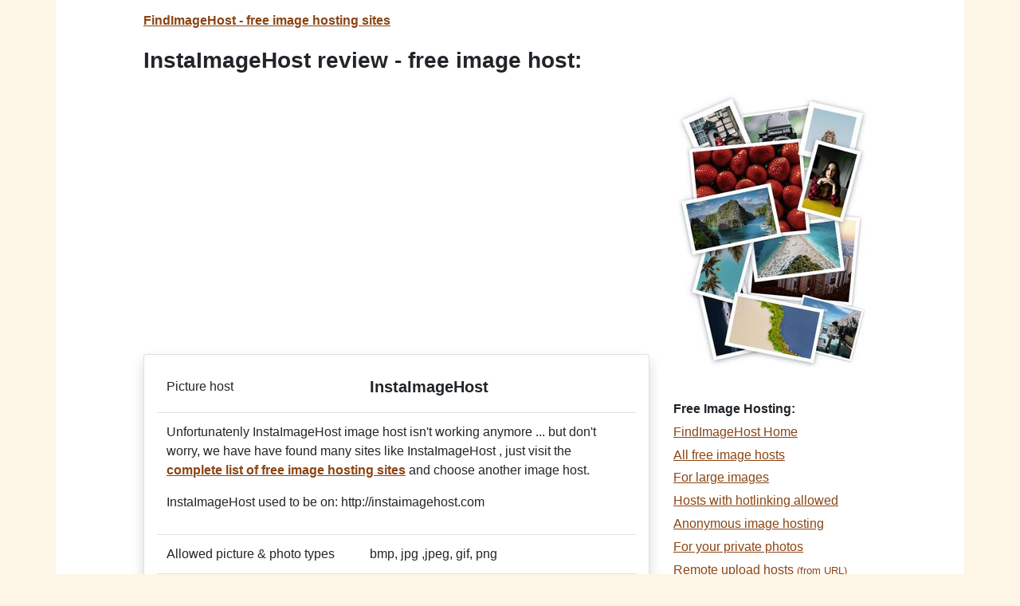

--- FILE ---
content_type: text/html; charset=UTF-8
request_url: https://www.findimagehost.com/imagehost/instaimagehost
body_size: 4109
content:

<!doctype html>
<html lang="en">
  <head>
    <meta charset="utf-8">
    <meta name="viewport" content="width=device-width, initial-scale=1, shrink-to-fit=no">
	<meta name="robots" content="all">

    <link rel="stylesheet" href="https://stackpath.bootstrapcdn.com/bootstrap/4.3.1/css/bootstrap.min.css" integrity="sha384-ggOyR0iXCbMQv3Xipma34MD+dH/1fQ784/j6cY/iJTQUOhcWr7x9JvoRxT2MZw1T" crossorigin="anonymous">

    <title>InstaImageHost review - free image hosting site</title>
	<meta name="description" content="What is InstaImageHost? Is it the best place to share your photos &amp; images? Supported filetypes? Imagesize? Limits? Hotlinking? Get all the details about InstaImageHost at one place ...">

	<link href="https://www.findimagehost.com/imagehost/instaimagehost" rel="canonical">

	<script src="/js/lazysizes.min.js" async=""></script>
	
	<style>
	
body {background-color: #fdf5e6;}
ul {list-style-type:none;margin:0;padding:0;}
ul li {padding-top:0.3em;}
a:link{color:#8b4513;text-decoration:underline;}
a:hover{text-decoration:none;}
a:visited{color:#c0c0c0;}

.comment{border-bottom:1px solid #C1DAD7;padding-bottom:1em;margin-bottom:1em}
.comment-reply{font-size:90%;}

.resp-sharing-button__link{color:#ffffff;text-decoration:none;}
.resp-sharing-button__link:link {color:#ffffff;}
.resp-sharing-button__link:hover{color:#ffffff;}
.resp-sharing-button__link,.resp-sharing-button__icon{display:inline-block;}
.resp-sharing-button__link{text-decoration:none;color:#fff;margin:.5em;}
.resp-sharing-button{border-radius:5px;transition:25ms ease-out;font-family:Helvetica Neue,Helvetica,Arial,sans-serif;padding:.5em .75em;}
.resp-sharing-button__icon svg{width:1em;height:1em;margin-right:.4em;vertical-align:top;}
.resp-sharing-button--small svg{vertical-align:middle;margin:0;}
.resp-sharing-button__icon{stroke:#fff;fill:none;}
.resp-sharing-button__icon--solid,.resp-sharing-button__icon--solidcircle{fill:#fff;stroke:none;}
.resp-sharing-button--twitter{background-color:#55acee;border-color:#55acee;}
.resp-sharing-button--twitter:hover{background-color:#2795e9;}
.resp-sharing-button--pinterest{background-color:#bd081c;border-color:#bd081c;}
.resp-sharing-button--pinterest:hover{background-color:#8c0615;}
.resp-sharing-button--facebook{background-color:#3b5998;border-color:#3b5998;}
.resp-sharing-button--facebook:hover{background-color:#2d4373;}
.resp-sharing-button--tumblr{background-color:#35465C;border-color:#35465C;}
.resp-sharing-button--tumblr:hover{background-color:#222d3c;}
.resp-sharing-button--facebook:hover,.resp-sharing-button--facebook:active{background-color:#2d4373;border-color:#2d4373;}
.resp-sharing-button--twitter:hover,.resp-sharing-button--twitter:active{background-color:#2795e9;border-color:#2795e9;}
.resp-sharing-button--tumblr:hover,.resp-sharing-button--tumblr:active{background-color:#222d3c;border-color:#222d3c;}
.resp-sharing-button--pinterest:hover,.resp-sharing-button--pinterest:active{background-color:#8c0615;border-color:#8c0615;}

</style>
	
  </head>
  <body>


<div class="container">
	<div class="row justify-content-center bg-white">
		<div class="col-xl-7 col-md-9 col-sm-12 align-self-start">
		
			<p class="h6 font-weight-bold pt-3 pb-0"><a href="/">FindImageHost - free image hosting sites</a></p>
		
			<h1 class="h3 font-weight-bold pt-3 pb-3">InstaImageHost review - free image host:</h1>
		</div>
	<div class="col-xl-3 col-md-3 col-sm-12">
	
	</div>
	</div>

  <div class="row justify-content-center bg-white">
	<div class="col-xl-7 col-md-9 col-sm-12">
	
	<div class="text-center">
<script async src="https://pagead2.googlesyndication.com/pagead/js/adsbygoogle.js"></script>
<!-- Responsive -->
<ins class="adsbygoogle"
     style="display:block"
     data-ad-client="ca-pub-2174962885476117"
     data-ad-slot="5070544181"
     data-ad-format="rectangle"
     data-full-width-responsive="true"></ins>
<script>
     (adsbygoogle = window.adsbygoogle || []).push({});
</script>
</div>	
	<br><br>

<div class="card shadow pt-3 pb-0 mb-3 pl-3 pr-3 bg-white rounded">
<table class="table table-borderless table-responsive">

<tr class="border-bottom"><td>Picture host</td><td><h2 class="h5"><strong>InstaImageHost</strong></h2></td></tr><tr class="border-bottom"><td colspan=2><p>Unfortunatenly InstaImageHost image host isn't working anymore ... but don't worry, we have have found many sites like InstaImageHost , just visit the <a href="/image-hosting-all.php"><strong>complete list of free image hosting sites</strong></a> and choose another image host.</p><p>InstaImageHost used to be on: http://instaimagehost.com</p></td></tr><tr class="border-bottom"><td>Allowed picture &amp; photo types</td><td>bmp, jpg ,jpeg, gif, png</td></tr><tr class="border-bottom"><td>Maximum image size</td><td>10 MB</td></tr><tr class="border-bottom"><td>Image hotlinking allowed?</td><td>yes</td></tr><tr class="border-bottom"><td>Adult pics allowed?</td><td>no</td></tr><tr class="border-bottom"><td>Private hosting allowed?</td><td>yes</td></tr><tr class="border-bottom"><td NOWRAP>Remote uploader?</td><td>no &nbsp; <small>( view <a href="/remote-upload-image-hosting.php">hosts with remote upload</a> )</small></td></tr><tr class="border-bottom"><td>Registration required?</td><td>no &nbsp; <small>( view all <a href="/anonymous-image-hosting.php">anonymous image sharing sites</a> )</small></td></tr><tr class="border-bottom"><td NOWRAP>Download limit</td><td>unlimited</td></tr><tr class="border-bottom"><td>Image life</td><td>unlimited&nbsp; <small>( view <a href="/temporary-image-hosting.php">temporary image hosting sites</a> )</small></td></tr><tr><td colspan=2 class="text-center"><img data-src="/img/imagehosts/instaimagehost.gif" width=450 class="mx-auto d-block m-3 lazyload" alt="InstaImageHost image hosting site"></td></tr><tr><td colspan=2>Are you looking for something else? Different imagehost? There are many sites like InstaImageHost, check available alternatives: view the <a href="/image-hosting-all.php">best image hosts</a> we have in our database.</td></tr>
</table>
</div>

<br>

	<div class="text-center">
<script async src="https://pagead2.googlesyndication.com/pagead/js/adsbygoogle.js"></script>
<!-- Responsive -->
<ins class="adsbygoogle"
     style="display:block"
     data-ad-client="ca-pub-2174962885476117"
     data-ad-slot="5070544181"
     data-ad-format="rectangle"
     data-full-width-responsive="true"></ins>
<script>
     (adsbygoogle = window.adsbygoogle || []).push({});
</script>
</div>
<br>

<a name="comments"></a>


	</div>
	<div class="col-xl-3 col-md-3 col-sm-12">
	
<img data-src="/img/photos.jpg" class="img-fluid pb-3 lazyload d-none d-sm-block" alt="Photos">
<br>
<strong>Free Image Hosting:</strong>
<ul itemscope itemtype="https://schema.org/SiteNavigationElement">
<li itemprop="name"><a itemprop="url" href="https://www.findimagehost.com/">FindImageHost Home</a></li>
<li itemprop="name"><a itemprop="url" href="https://www.findimagehost.com/image-hosting-all.php">All free image hosts</a></li>
<li itemprop="name"><a itemprop="url" href="https://www.findimagehost.com/image-hosting-select.php?size=10240">For large images</a></li>
<li itemprop="name"><a itemprop="url" href="https://www.findimagehost.com/image-hosting-hotlinking.php">Hosts with hotlinking allowed</a></li>
<li itemprop="name"><a itemprop="url" href="https://www.findimagehost.com/anonymous-image-hosting.php">Anonymous image hosting</a></li>
<li itemprop="name"><a itemprop="url" href="https://www.findimagehost.com/private-image-hosting.php">For your private photos</a></li>
<li itemprop="name"><a itemprop="url" href="https://www.findimagehost.com/remote-upload-image-hosting.php">Remote upload hosts <small>(from URL)</small></a></li>
<li itemprop="name"><a itemprop="url" href="https://www.findimagehost.com/unlimited-image-hosting.php">Websites with no limits</a></li>
<li itemprop="name"><a itemprop="url" href="https://www.findimagehost.com/temporary-image-hosting.php">Temporary Image Hosts</a></li>
<li itemprop="name"><a itemprop="url" href="https://www.findimagehost.com/adult-image-hosting.php">For adult images &amp; photos</a></li>
</ul>
<br>
<ul itemscope itemtype="https://schema.org/SiteNavigationElement">
<li itemprop="name"><a itemprop="url" href="https://www.findimagehost.com/image-tools.php">Image tools &amp; sites</a></li>
<li itemprop="name"><a itemprop="url" href="https://www.findimagehost.com/cloud-backup.php">Cloud backup for photos</a></li>
<li itemprop="name"><a itemprop="url" href="https://www.findimagehost.com/online-photo-printing.php">Online photo printing</a></li>
<li itemprop="name"><a itemprop="url" href="https://www.findimagehost.com/share-screenshots-online.php">Share screenshots online</a></li>
</ul>
<br>
<strong>Pic hosting by filetypes:</strong>
<ul itemscope itemtype="https://schema.org/SiteNavigationElement">
<li itemprop="name"><a itemprop="url" href="https://www.findimagehost.com/gif-hosting.php">GIF</a></li>
<li itemprop="name"><a itemprop="url" href="https://www.findimagehost.com/jpg-hosting.php">JPG</a></li>
<li itemprop="name"><a itemprop="url" href="https://www.findimagehost.com/bmp-hosting.php">BMP</a></li>
<li itemprop="name"><a itemprop="url" href="https://www.findimagehost.com/png-hosting.php">PNG</a></li>
</ul>

<br>

<div class="text-center">
<script async src="https://pagead2.googlesyndication.com/pagead/js/adsbygoogle.js"></script>
<!-- Responsive -->
<ins class="adsbygoogle"
     style="display:block"
     data-ad-client="ca-pub-2174962885476117"
     data-ad-slot="5070544181"
     data-ad-format="vertical"
     data-full-width-responsive="true"></ins>
<script>
     (adsbygoogle = window.adsbygoogle || []).push({});
</script>
</div>
<br>

<h4 class="h6"><strong>Helpful? Link to us!</strong></h4>
<p>If you find this site helpful please link to <a href='https://www.findimagehost.com/'>FindImageHost.com</a> and let others know. Thanks!</p>

<a class="resp-sharing-button__link" href="https://facebook.com/sharer/sharer.php?u=https%3A%2F%2Fwww.findimagehost.com%2F" target="_blank" rel="noopener" aria-label="Share on Facebook">
  <div class="resp-sharing-button resp-sharing-button--facebook resp-sharing-button--large"><div aria-hidden="true" class="resp-sharing-button__icon resp-sharing-button__icon--solid">
    <svg xmlns="http://www.w3.org/2000/svg" viewBox="0 0 24 24"><path d="M18.77 7.46H14.5v-1.9c0-.9.6-1.1 1-1.1h3V.5h-4.33C10.24.5 9.5 3.44 9.5 5.32v2.15h-3v4h3v12h5v-12h3.85l.42-4z"/></svg>
    </div>Share on Facebook</div>
</a>

<a class="resp-sharing-button__link" href="https://twitter.com/intent/tweet/?text=The%20biggest%20list%20of%20image%20hosting%20sites%20online.&amp;url=https%3A%2F%2Fwww.findimagehost.com%2F" target="_blank" rel="noopener" aria-label="Share on Twitter">
  <div class="resp-sharing-button resp-sharing-button--twitter resp-sharing-button--large"><div aria-hidden="true" class="resp-sharing-button__icon resp-sharing-button__icon--solid">
    <svg xmlns="http://www.w3.org/2000/svg" viewBox="0 0 24 24"><path d="M23.44 4.83c-.8.37-1.5.38-2.22.02.93-.56.98-.96 1.32-2.02-.88.52-1.86.9-2.9 1.1-.82-.88-2-1.43-3.3-1.43-2.5 0-4.55 2.04-4.55 4.54 0 .36.03.7.1 1.04-3.77-.2-7.12-2-9.36-4.75-.4.67-.6 1.45-.6 2.3 0 1.56.8 2.95 2 3.77-.74-.03-1.44-.23-2.05-.57v.06c0 2.2 1.56 4.03 3.64 4.44-.67.2-1.37.2-2.06.08.58 1.8 2.26 3.12 4.25 3.16C5.78 18.1 3.37 18.74 1 18.46c2 1.3 4.4 2.04 6.97 2.04 8.35 0 12.92-6.92 12.92-12.93 0-.2 0-.4-.02-.6.9-.63 1.96-1.22 2.56-2.14z"/></svg>
    </div>Share on Twitter</div>
</a>

<a class="resp-sharing-button__link" href="https://www.tumblr.com/widgets/share/tool?posttype=link&amp;title=The%20biggest%20list%20of%20image%20hosting%20sites%20online.&amp;caption=The%20biggest%20list%20of%20image%20hosting%20sites%20online.&amp;content=https%3A%2F%2Fwww.findimagehost.com%2F&amp;canonicalUrl=https%3A%2F%2Fwww.findimagehost.com%2F&amp;shareSource=tumblr_share_button" target="_blank" rel="noopener" aria-label="Share on Tumblr">
  <div class="resp-sharing-button resp-sharing-button--tumblr resp-sharing-button--large"><div aria-hidden="true" class="resp-sharing-button__icon resp-sharing-button__icon--solid">
    <svg xmlns="http://www.w3.org/2000/svg" viewBox="0 0 24 24"><path d="M13.5.5v5h5v4h-5V15c0 5 3.5 4.4 6 2.8v4.4c-6.7 3.2-12 0-12-4.2V9.5h-3V6.7c1-.3 2.2-.7 3-1.3.5-.5 1-1.2 1.4-2 .3-.7.6-1.7.7-3h3.8z"/></svg>
    </div>Share on Tumblr</div>
</a>

<a class="resp-sharing-button__link" href="https://pinterest.com/pin/create/button/?url=https%3A%2F%2Fwww.findimagehost.com%2F&amp;media=https%3A%2F%2Fwww.findimagehost.com%2F&amp;description=The%20biggest%20list%20of%20image%20hosting%20sites%20online." target="_blank" rel="noopener" aria-label="Share on Pinterest">
  <div class="resp-sharing-button resp-sharing-button--pinterest resp-sharing-button--large"><div aria-hidden="true" class="resp-sharing-button__icon resp-sharing-button__icon--solid">
    <svg xmlns="http://www.w3.org/2000/svg" viewBox="0 0 24 24"><path d="M12.14.5C5.86.5 2.7 5 2.7 8.75c0 2.27.86 4.3 2.7 5.05.3.12.57 0 .66-.33l.27-1.06c.1-.32.06-.44-.2-.73-.52-.62-.86-1.44-.86-2.6 0-3.33 2.5-6.32 6.5-6.32 3.55 0 5.5 2.17 5.5 5.07 0 3.8-1.7 7.02-4.2 7.02-1.37 0-2.4-1.14-2.07-2.54.4-1.68 1.16-3.48 1.16-4.7 0-1.07-.58-1.98-1.78-1.98-1.4 0-2.55 1.47-2.55 3.42 0 1.25.43 2.1.43 2.1l-1.7 7.2c-.5 2.13-.08 4.75-.04 5 .02.17.22.2.3.1.14-.18 1.82-2.26 2.4-4.33.16-.58.93-3.63.93-3.63.45.88 1.8 1.65 3.22 1.65 4.25 0 7.13-3.87 7.13-9.05C20.5 4.15 17.18.5 12.14.5z"/></svg>
    </div>Share on Pinterest</div>
</a>

<br><br>

<h4 class="h6"><strong>Add an image host:</strong></h4>
<p>If you run or know about a site that isn't in our database, please <a href="mailto:webmaster&#64;findimagehost.com">contact me</a> with all the details you can. At least name, url, maximum image size allowed, allowed file types, if you allow hotlinking, remote uploading and if it's required to create an account or not.</p>

	</div>
  </div>
  
  
  <div class="row justify-content-center bg-white">
  <div class="col-9 pb-3 pt-5">
  Copyright &copy; <a href="/">Find Image Host - image hosting sites list</a>, all rights reserved, <a href="/privacy-policy.php" rel="nofollow">privacy policy</a>
  </div>
  </div>
  
</div>

<script>
  (function(i,s,o,g,r,a,m){i['GoogleAnalyticsObject']=r;i[r]=i[r]||function(){
  (i[r].q=i[r].q||[]).push(arguments)},i[r].l=1*new Date();a=s.createElement(o),
  m=s.getElementsByTagName(o)[0];a.async=1;a.src=g;m.parentNode.insertBefore(a,m)
  })(window,document,'script','https://www.google-analytics.com/analytics.js','ga');

  ga('create', 'UA-170746-13', 'auto');
  ga('send', 'pageview');
</script>
</body>
</html>

--- FILE ---
content_type: text/html; charset=utf-8
request_url: https://www.google.com/recaptcha/api2/aframe
body_size: 258
content:
<!DOCTYPE HTML><html><head><meta http-equiv="content-type" content="text/html; charset=UTF-8"></head><body><script nonce="0e_Q-FhLxv-tOdJXmLMx1Q">/** Anti-fraud and anti-abuse applications only. See google.com/recaptcha */ try{var clients={'sodar':'https://pagead2.googlesyndication.com/pagead/sodar?'};window.addEventListener("message",function(a){try{if(a.source===window.parent){var b=JSON.parse(a.data);var c=clients[b['id']];if(c){var d=document.createElement('img');d.src=c+b['params']+'&rc='+(localStorage.getItem("rc::a")?sessionStorage.getItem("rc::b"):"");window.document.body.appendChild(d);sessionStorage.setItem("rc::e",parseInt(sessionStorage.getItem("rc::e")||0)+1);localStorage.setItem("rc::h",'1769759900432');}}}catch(b){}});window.parent.postMessage("_grecaptcha_ready", "*");}catch(b){}</script></body></html>

--- FILE ---
content_type: text/plain
request_url: https://www.google-analytics.com/j/collect?v=1&_v=j102&a=1360080984&t=pageview&_s=1&dl=https%3A%2F%2Fwww.findimagehost.com%2Fimagehost%2Finstaimagehost&ul=en-us%40posix&dt=InstaImageHost%20review%20-%20free%20image%20hosting%20site&sr=1280x720&vp=1280x720&_u=IEBAAEABAAAAACAAI~&jid=844036381&gjid=246194396&cid=415536565.1769759899&tid=UA-170746-13&_gid=1707347291.1769759899&_r=1&_slc=1&z=1459653415
body_size: -452
content:
2,cG-RQCM0P8H89